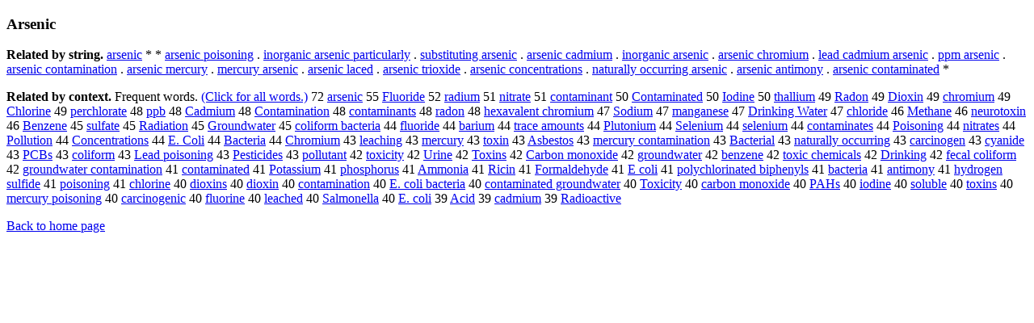

--- FILE ---
content_type: text/html; charset=UTF-8
request_url: https://www.cis.lmu.de/schuetze/e/e/eA/eAr/eArs/eArse/OtHeR/eArsenic.html
body_size: 12492
content:
<!DOCTYPE html PUBLIC "-//W3C//DTD XHTML 1.0 Transitional//EN""http://www.w3.org/TR/xhtml1/DTD/xhtml1-transitional.dtd"><html xmlns="http://www.w3.org/1999/xhtml"><head><meta http-equiv="Content-Type" content="text/html; charset=utf-8" />
<title>Arsenic</title><h3>Arsenic</h3><b>Related by string.</b> <a href="http://cis.lmu.de/schuetze/e/e/ea/ear/OtHeR/earsenic.html">arsenic</a>  *  *  <a href="http://cis.lmu.de/schuetze/e/e/ea/ear/OtHeR/earsenic_poisoning.html">arsenic poisoning</a>  .  <a href="http://cis.lmu.de/schuetze/e/e/ei/ein/OtHeR/einorganic_arsenic_particularly.html">inorganic arsenic particularly</a>  .  <a href="http://cis.lmu.de/schuetze/e/e/es/esu/esub/esubs/esubst/esubsti/esubstit/esubstitu/esubstitut/OtHeR/esubstituting_arsenic.html">substituting arsenic</a>  .  <a href="http://cis.lmu.de/schuetze/e/e/ea/ear/OtHeR/earsenic_cadmium.html">arsenic cadmium</a>  .  <a href="http://cis.lmu.de/schuetze/e/e/ei/ein/OtHeR/einorganic_arsenic.html">inorganic arsenic</a>  .  <a href="http://cis.lmu.de/schuetze/e/e/ea/ear/OtHeR/earsenic_chromium.html">arsenic chromium</a>  .  <a href="http://cis.lmu.de/schuetze/e/e/el/ele/elea/elead/OtHeR/elead_cadmium_arsenic.html">lead cadmium arsenic</a>  .  <a href="http://cis.lmu.de/schuetze/e/e/ep/epp/OtHeR/eppm_arsenic.html">ppm arsenic</a>  .  <a href="http://cis.lmu.de/schuetze/e/e/ea/ear/OtHeR/earsenic_contamination.html">arsenic contamination</a>  .  <a href="http://cis.lmu.de/schuetze/e/e/ea/ear/OtHeR/earsenic_mercury.html">arsenic mercury</a>  .  <a href="http://cis.lmu.de/schuetze/e/e/em/eme/emer/emerc/OtHeR/emercury_arsenic.html">mercury arsenic</a>  .  <a href="http://cis.lmu.de/schuetze/e/e/ea/ear/OtHeR/earsenic_laced.html">arsenic laced</a>  .  <a href="http://cis.lmu.de/schuetze/e/e/ea/ear/OtHeR/earsenic_trioxide.html">arsenic trioxide</a>  .  <a href="http://cis.lmu.de/schuetze/e/e/ea/ear/OtHeR/earsenic_concentrations.html">arsenic concentrations</a>  .  <a href="http://cis.lmu.de/schuetze/e/e/en/ena/enat/enatu/enatur/enatura/enatural/OtHeR/enaturally_occurring_arsenic.html">naturally occurring arsenic</a>  .  <a href="http://cis.lmu.de/schuetze/e/e/ea/ear/OtHeR/earsenic_antimony.html">arsenic antimony</a>  .  <a href="http://cis.lmu.de/schuetze/e/e/ea/ear/OtHeR/earsenic_contaminated.html">arsenic contaminated</a>  * 
<p><b>Related by context. </b>Frequent words. <a href="leArsenic.html">(Click for all words.)</a> 72 <a href="http://cis.lmu.de/schuetze/e/e/ea/ear/OtHeR/earsenic.html">arsenic</a> 55 <a href="http://cis.lmu.de/schuetze/e/e/eF/eFl/eFlu/OtHeR/eFluoride.html">Fluoride</a> 52 <a href="http://cis.lmu.de/schuetze/e/e/er/era/erad/eradi/eradiu/eradium.html">radium</a> 51 <a href="http://cis.lmu.de/schuetze/e/e/en/eni/enit/enitr/OtHeR/enitrate.html">nitrate</a> 51 <a href="http://cis.lmu.de/schuetze/e/e/ec/eco/econ/econt/econta/OtHeR/econtaminant.html">contaminant</a> 50 <a href="http://cis.lmu.de/schuetze/e/e/eC/eCo/eCon/eCont/eConta/OtHeR/eContaminated.html">Contaminated</a> 50 <a href="http://cis.lmu.de/schuetze/e/e/eI/eIo/OtHeR/eIodine.html">Iodine</a> 50 <a href="http://cis.lmu.de/schuetze/e/e/et/eth/etha/OtHeR/ethallium.html">thallium</a> 49 <a href="http://cis.lmu.de/schuetze/e/e/eR/eRa/eRad/eRado/OtHeR/eRadon.html">Radon</a> 49 <a href="http://cis.lmu.de/schuetze/e/e/eD/eDi/eDio/OtHeR/eDioxin.html">Dioxin</a> 49 <a href="http://cis.lmu.de/schuetze/e/e/ec/ech/echr/echro/echrom/OtHeR/echromium.html">chromium</a> 49 <a href="http://cis.lmu.de/schuetze/e/e/eC/eCh/eChl/eChlo/OtHeR/eChlorine.html">Chlorine</a> 49 <a href="http://cis.lmu.de/schuetze/e/e/ep/epe/eper/eperc/OtHeR/eperchlorate.html">perchlorate</a> 48 <a href="http://cis.lmu.de/schuetze/e/e/ep/epp/OtHeR/eppb.html">ppb</a> 48 <a href="http://cis.lmu.de/schuetze/e/e/eC/eCa/eCad/OtHeR/eCadmium.html">Cadmium</a> 48 <a href="http://cis.lmu.de/schuetze/e/e/eC/eCo/eCon/eCont/eConta/OtHeR/eContamination.html">Contamination</a> 48 <a href="http://cis.lmu.de/schuetze/e/e/ec/eco/econ/econt/econta/OtHeR/econtaminants.html">contaminants</a> 48 <a href="http://cis.lmu.de/schuetze/e/e/er/era/erad/erado/eradon.html">radon</a> 48 <a href="http://cis.lmu.de/schuetze/e/e/eh/ehe/OtHeR/ehexavalent_chromium.html">hexavalent chromium</a> 47 <a href="http://cis.lmu.de/schuetze/e/e/eS/eSo/eSod/OtHeR/eSodium.html">Sodium</a> 47 <a href="http://cis.lmu.de/schuetze/e/e/em/ema/eman/emang/OtHeR/emanganese.html">manganese</a> 47 <a href="http://cis.lmu.de/schuetze/e/e/eD/eDr/eDri/eDrin/eDrink/OtHeR/eDrinking_Water.html">Drinking Water</a> 47 <a href="http://cis.lmu.de/schuetze/e/e/ec/ech/echl/echlo/echlor/OtHeR/echloride.html">chloride</a> 46 <a href="http://cis.lmu.de/schuetze/e/e/eM/eMe/eMet/eMeth/OtHeR/eMethane.html">Methane</a> 46 <a href="http://cis.lmu.de/schuetze/e/e/en/ene/eneu/eneur/eneuro/OtHeR/eneurotoxin.html">neurotoxin</a> 46 <a href="http://cis.lmu.de/schuetze/e/e/eB/eBe/eBen/OtHeR/eBenzene.html">Benzene</a> 45 <a href="http://cis.lmu.de/schuetze/e/e/es/esu/esul/esulf/OtHeR/esulfate.html">sulfate</a> 45 <a href="http://cis.lmu.de/schuetze/e/e/eR/eRa/eRad/eRadi/eRadia/OtHeR/eRadiation.html">Radiation</a> 45 <a href="http://cis.lmu.de/schuetze/e/e/eG/eGr/eGro/eGrou/eGroun/eGround/OtHeR/eGroundwater.html">Groundwater</a> 45 <a href="http://cis.lmu.de/schuetze/e/e/ec/eco/ecol/OtHeR/ecoliform_bacteria.html">coliform bacteria</a> 44 <a href="http://cis.lmu.de/schuetze/e/e/ef/efl/eflu/efluo/efluor/efluoride.html">fluoride</a> 44 <a href="http://cis.lmu.de/schuetze/e/e/eb/eba/ebar/OtHeR/ebarium.html">barium</a> 44 <a href="http://cis.lmu.de/schuetze/e/e/et/etr/etra/etrac/OtHeR/etrace_amounts.html">trace amounts</a> 44 <a href="http://cis.lmu.de/schuetze/e/e/eP/ePl/ePlu/OtHeR/ePlutonium.html">Plutonium</a> 44 <a href="http://cis.lmu.de/schuetze/e/e/eS/eSe/eSel/eSele/OtHeR/eSelenium.html">Selenium</a> 44 <a href="http://cis.lmu.de/schuetze/e/e/es/ese/esel/esele/OtHeR/eselenium.html">selenium</a> 44 <a href="http://cis.lmu.de/schuetze/e/e/ec/eco/econ/econt/econta/OtHeR/econtaminates.html">contaminates</a> 44 <a href="http://cis.lmu.de/schuetze/e/e/eP/ePo/ePoi/OtHeR/ePoisoning.html">Poisoning</a> 44 <a href="http://cis.lmu.de/schuetze/e/e/en/eni/enit/enitr/OtHeR/enitrates.html">nitrates</a> 44 <a href="http://cis.lmu.de/schuetze/e/e/eP/ePo/ePol/ePoll/OtHeR/ePollution.html">Pollution</a> 44 <a href="http://cis.lmu.de/schuetze/e/e/eC/eCo/eCon/eConc/eConce/OtHeR/eConcentrations.html">Concentrations</a> 44 <a href="http://cis.lmu.de/schuetze/e/e/eE/eE./OtHeR/eE._Coli.html">E. Coli</a> 44 <a href="http://cis.lmu.de/schuetze/e/e/eB/eBa/eBac/OtHeR/eBacteria.html">Bacteria</a> 44 <a href="http://cis.lmu.de/schuetze/e/e/eC/eCh/eChr/eChro/eChrom/OtHeR/eChromium.html">Chromium</a> 43 <a href="http://cis.lmu.de/schuetze/e/e/el/ele/elea/OtHeR/eleaching.html">leaching</a> 43 <a href="http://cis.lmu.de/schuetze/e/e/em/eme/emer/emerc/OtHeR/emercury.html">mercury</a> 43 <a href="http://cis.lmu.de/schuetze/e/e/et/eto/etox/etoxi/OtHeR/etoxin.html">toxin</a> 43 <a href="http://cis.lmu.de/schuetze/e/e/eA/eAs/OtHeR/eAsbestos.html">Asbestos</a> 43 <a href="http://cis.lmu.de/schuetze/e/e/em/eme/emer/emerc/OtHeR/emercury_contamination.html">mercury contamination</a> 43 <a href="http://cis.lmu.de/schuetze/e/e/eB/eBa/eBac/OtHeR/eBacterial.html">Bacterial</a> 43 <a href="http://cis.lmu.de/schuetze/e/e/en/ena/enat/enatu/enatur/enatura/enatural/OtHeR/enaturally_occurring.html">naturally occurring</a> 43 <a href="http://cis.lmu.de/schuetze/e/e/ec/eca/ecar/OtHeR/ecarcinogen.html">carcinogen</a> 43 <a href="http://cis.lmu.de/schuetze/e/e/ec/ecy/OtHeR/ecyanide.html">cyanide</a> 43 <a href="http://cis.lmu.de/schuetze/e/e/eP/ePC/ePCB/ePCBs.html">PCBs</a> 43 <a href="http://cis.lmu.de/schuetze/e/e/ec/eco/ecol/OtHeR/ecoliform.html">coliform</a> 43 <a href="http://cis.lmu.de/schuetze/e/e/eL/eLe/eLea/eLead/OtHeR/eLead_poisoning.html">Lead poisoning</a> 43 <a href="http://cis.lmu.de/schuetze/e/e/eP/ePe/ePes/OtHeR/ePesticides.html">Pesticides</a> 43 <a href="http://cis.lmu.de/schuetze/e/e/ep/epo/epol/epoll/OtHeR/epollutant.html">pollutant</a> 42 <a href="http://cis.lmu.de/schuetze/e/e/et/eto/etox/etoxi/etoxic/etoxicity.html">toxicity</a> 42 <a href="http://cis.lmu.de/schuetze/e/e/eU/eUr/eUri/eUrin/eUrine.html">Urine</a> 42 <a href="http://cis.lmu.de/schuetze/e/e/eT/eTo/eTox/eToxi/eToxin/eToxins.html">Toxins</a> 42 <a href="http://cis.lmu.de/schuetze/e/e/eC/eCa/eCar/eCarb/eCarbo/eCarbon/OtHeR/eCarbon_monoxide.html">Carbon monoxide</a> 42 <a href="http://cis.lmu.de/schuetze/e/e/eg/egr/egro/egrou/egroun/eground/OtHeR/egroundwater.html">groundwater</a> 42 <a href="http://cis.lmu.de/schuetze/e/e/eb/ebe/eben/OtHeR/ebenzene.html">benzene</a> 42 <a href="http://cis.lmu.de/schuetze/e/e/et/eto/etox/etoxi/etoxic/etoxic_chemicals.html">toxic chemicals</a> 42 <a href="http://cis.lmu.de/schuetze/e/e/eD/eDr/eDri/eDrin/eDrink/OtHeR/eDrinking.html">Drinking</a> 42 <a href="http://cis.lmu.de/schuetze/e/e/ef/efe/OtHeR/efecal_coliform.html">fecal coliform</a> 42 <a href="http://cis.lmu.de/schuetze/e/e/eg/egr/egro/egrou/egroun/eground/OtHeR/egroundwater_contamination.html">groundwater contamination</a> 41 <a href="http://cis.lmu.de/schuetze/e/e/ec/eco/econ/econt/econta/OtHeR/econtaminated.html">contaminated</a> 41 <a href="http://cis.lmu.de/schuetze/e/e/eP/ePo/ePot/ePota/OtHeR/ePotassium.html">Potassium</a> 41 <a href="http://cis.lmu.de/schuetze/e/e/ep/eph/epho/ephos/ephosp/ephosph/OtHeR/ephosphorus.html">phosphorus</a> 41 <a href="http://cis.lmu.de/schuetze/e/e/eA/eAm/eAmm/OtHeR/eAmmonia.html">Ammonia</a> 41 <a href="http://cis.lmu.de/schuetze/e/e/eR/eRi/eRic/eRici/eRicin.html">Ricin</a> 41 <a href="http://cis.lmu.de/schuetze/e/e/eF/eFo/eFor/eForm/eForma/OtHeR/eFormaldehyde.html">Formaldehyde</a> 41 <a href="http://cis.lmu.de/schuetze/e/e/eE/OtHeR/eE_coli.html">E coli</a> 41 <a href="http://cis.lmu.de/schuetze/e/e/ep/epo/epol/epoly/OtHeR/epolychlorinated_biphenyls.html">polychlorinated biphenyls</a> 41 <a href="http://cis.lmu.de/schuetze/e/e/eb/eba/ebac/ebact/ebacte/ebacter/ebacteri/OtHeR/ebacteria.html">bacteria</a> 41 <a href="http://cis.lmu.de/schuetze/e/e/ea/ean/eant/eanti/OtHeR/eantimony.html">antimony</a> 41 <a href="http://cis.lmu.de/schuetze/e/e/eh/ehy/ehyd/ehydr/ehydro/OtHeR/ehydrogen_sulfide.html">hydrogen sulfide</a> 41 <a href="http://cis.lmu.de/schuetze/e/e/ep/epo/epoi/epois/epoiso/epoison/OtHeR/epoisoning.html">poisoning</a> 41 <a href="http://cis.lmu.de/schuetze/e/e/ec/ech/echl/echlo/echlor/OtHeR/echlorine.html">chlorine</a> 40 <a href="http://cis.lmu.de/schuetze/e/e/ed/edi/edio/OtHeR/edioxins.html">dioxins</a> 40 <a href="http://cis.lmu.de/schuetze/e/e/ed/edi/edio/OtHeR/edioxin.html">dioxin</a> 40 <a href="http://cis.lmu.de/schuetze/e/e/ec/eco/econ/econt/econta/OtHeR/econtamination.html">contamination</a> 40 <a href="http://cis.lmu.de/schuetze/e/e/eE/eE./OtHeR/eE._coli_bacteria.html">E. coli bacteria</a> 40 <a href="http://cis.lmu.de/schuetze/e/e/ec/eco/econ/econt/econta/OtHeR/econtaminated_groundwater.html">contaminated groundwater</a> 40 <a href="http://cis.lmu.de/schuetze/e/e/eT/eTo/eTox/eToxi/OtHeR/eToxicity.html">Toxicity</a> 40 <a href="http://cis.lmu.de/schuetze/e/e/ec/eca/ecar/ecarb/ecarbo/ecarbon/OtHeR/ecarbon_monoxide.html">carbon monoxide</a> 40 <a href="http://cis.lmu.de/schuetze/e/e/eP/ePA/ePAH/ePAHs.html">PAHs</a> 40 <a href="http://cis.lmu.de/schuetze/e/e/ei/eio/OtHeR/eiodine.html">iodine</a> 40 <a href="http://cis.lmu.de/schuetze/e/e/es/eso/esol/esolu/OtHeR/esoluble.html">soluble</a> 40 <a href="http://cis.lmu.de/schuetze/e/e/et/eto/etox/etoxi/etoxin/etoxins.html">toxins</a> 40 <a href="http://cis.lmu.de/schuetze/e/e/em/eme/emer/emerc/OtHeR/emercury_poisoning.html">mercury poisoning</a> 40 <a href="http://cis.lmu.de/schuetze/e/e/ec/eca/ecar/OtHeR/ecarcinogenic.html">carcinogenic</a> 40 <a href="http://cis.lmu.de/schuetze/e/e/ef/efl/eflu/efluo/efluor/efluorine.html">fluorine</a> 40 <a href="http://cis.lmu.de/schuetze/e/e/el/ele/elea/OtHeR/eleached.html">leached</a> 40 <a href="http://cis.lmu.de/schuetze/e/e/eS/eSa/eSal/eSalm/eSalmo/OtHeR/eSalmonella.html">Salmonella</a> 40 <a href="http://cis.lmu.de/schuetze/e/e/eE/eE./OtHeR/eE._coli.html">E. coli</a> 39 <a href="http://cis.lmu.de/schuetze/e/e/eA/eAc/eAci/eAcid.html">Acid</a> 39 <a href="http://cis.lmu.de/schuetze/e/e/ec/eca/ecad/OtHeR/ecadmium.html">cadmium</a> 39 <a href="http://cis.lmu.de/schuetze/e/e/eR/eRa/eRad/eRadi/eRadio/OtHeR/eRadioactive.html">Radioactive</a> 
<p><a href="http://cis.lmu.de/schuetze/e/">Back to home page</a>
